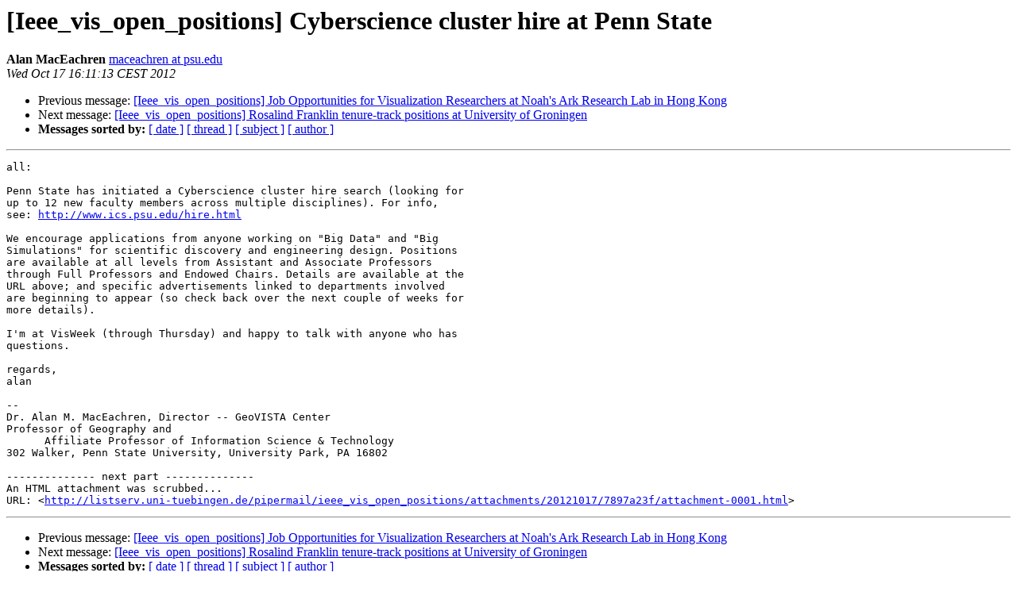

--- FILE ---
content_type: text/html
request_url: https://listserv.uni-tuebingen.de/pipermail/ieee_vis_open_positions/2012-October/000020.html
body_size: 4169
content:
<!DOCTYPE HTML PUBLIC "-//W3C//DTD HTML 4.01 Transitional//EN">
<HTML>
 <HEAD>
   <TITLE> [Ieee_vis_open_positions] Cyberscience cluster hire at Penn State
   </TITLE>
   <LINK REL="Index" HREF="index.html" >
   <LINK REL="made" HREF="mailto:ieee_vis_open_positions%40listserv.uni-tuebingen.de?Subject=Re%3A%20%5BIeee_vis_open_positions%5D%20Cyberscience%20cluster%20hire%20at%20Penn%20State&In-Reply-To=%3C507EBC81.6050200%40psu.edu%3E">
   <META NAME="robots" CONTENT="index,nofollow">
   <style type="text/css">
       pre {
           white-space: pre-wrap;       /* css-2.1, curent FF, Opera, Safari */
           }
   </style>
   <META http-equiv="Content-Type" content="text/html; charset=us-ascii">
   <LINK REL="Previous"  HREF="000021.html">
   <LINK REL="Next"  HREF="000018.html">
 </HEAD>
 <BODY BGCOLOR="#ffffff">
   <H1>[Ieee_vis_open_positions] Cyberscience cluster hire at Penn State</H1>
    <B>Alan MacEachren</B> 
    <A HREF="mailto:ieee_vis_open_positions%40listserv.uni-tuebingen.de?Subject=Re%3A%20%5BIeee_vis_open_positions%5D%20Cyberscience%20cluster%20hire%20at%20Penn%20State&In-Reply-To=%3C507EBC81.6050200%40psu.edu%3E"
       TITLE="[Ieee_vis_open_positions] Cyberscience cluster hire at Penn State">maceachren at psu.edu
       </A><BR>
    <I>Wed Oct 17 16:11:13 CEST 2012</I>
    <P><UL>
        <LI>Previous message: <A HREF="000021.html">[Ieee_vis_open_positions] Job Opportunities for Visualization	Researchers at Noah's Ark Research Lab in Hong Kong
</A></li>
        <LI>Next message: <A HREF="000018.html">[Ieee_vis_open_positions] Rosalind Franklin tenure-track positions	at University of Groningen
</A></li>
         <LI> <B>Messages sorted by:</B> 
              <a href="date.html#20">[ date ]</a>
              <a href="thread.html#20">[ thread ]</a>
              <a href="subject.html#20">[ subject ]</a>
              <a href="author.html#20">[ author ]</a>
         </LI>
       </UL>
    <HR>  
<!--beginarticle-->
<PRE>all:

Penn State has initiated a Cyberscience cluster hire search (looking for 
up to 12 new faculty members across multiple disciplines). For info, 
see: <A HREF="http://www.ics.psu.edu/hire.html">http://www.ics.psu.edu/hire.html</A>

We encourage applications from anyone working on &quot;Big Data&quot; and &quot;Big 
Simulations&quot; for scientific discovery and engineering design. Positions 
are available at all levels from Assistant and Associate Professors 
through Full Professors and Endowed Chairs. Details are available at the 
URL above; and specific advertisements linked to departments involved 
are beginning to appear (so check back over the next couple of weeks for 
more details).

I'm at VisWeek (through Thursday) and happy to talk with anyone who has 
questions.

regards,
alan

-- 
Dr. Alan M. MacEachren, Director -- GeoVISTA Center
Professor of Geography and
      Affiliate Professor of Information Science &amp; Technology
302 Walker, Penn State University, University Park, PA 16802

-------------- next part --------------
An HTML attachment was scrubbed...
URL: &lt;<A HREF="http://listserv.uni-tuebingen.de/pipermail/ieee_vis_open_positions/attachments/20121017/7897a23f/attachment-0001.html">http://listserv.uni-tuebingen.de/pipermail/ieee_vis_open_positions/attachments/20121017/7897a23f/attachment-0001.html</A>&gt;
</PRE>


<!--endarticle-->
    <HR>
    <P><UL>
        <!--threads-->
	<LI>Previous message: <A HREF="000021.html">[Ieee_vis_open_positions] Job Opportunities for Visualization	Researchers at Noah's Ark Research Lab in Hong Kong
</A></li>
	<LI>Next message: <A HREF="000018.html">[Ieee_vis_open_positions] Rosalind Franklin tenure-track positions	at University of Groningen
</A></li>
         <LI> <B>Messages sorted by:</B> 
              <a href="date.html#20">[ date ]</a>
              <a href="thread.html#20">[ thread ]</a>
              <a href="subject.html#20">[ subject ]</a>
              <a href="author.html#20">[ author ]</a>
         </LI>
       </UL>

<hr>
<a href="https://listserv.uni-tuebingen.de/mailman/listinfo/ieee_vis_open_positions">More information about the ieee_vis_open_positions
mailing list</a><br>
</body></html>
